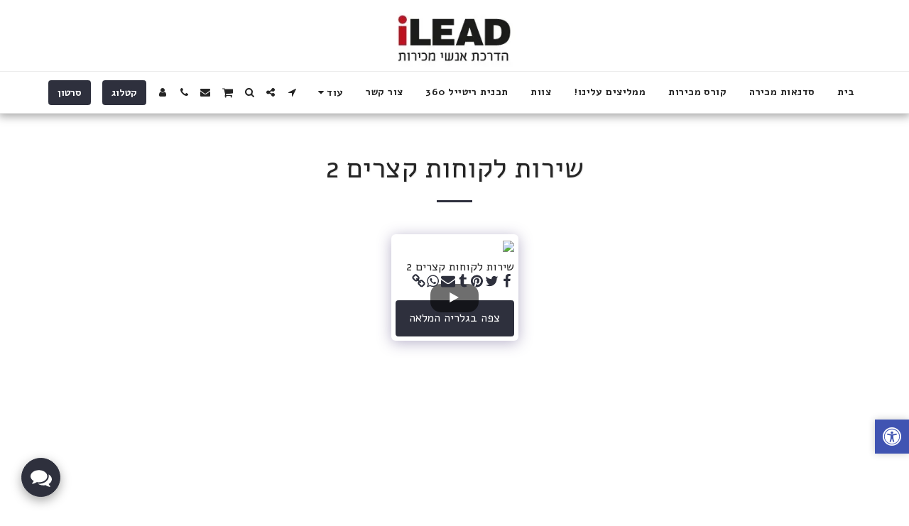

--- FILE ---
content_type: text/html; charset=UTF-8
request_url: https://www.ilead.co.il/%D7%A1%D7%A8%D7%98%D7%95%D7%A0%D7%99-%D7%94%D7%93%D7%A8%D7%9B%D7%AA-%D7%9E%D7%9B%D7%99%D7%A8%D7%95%D7%AA/%D7%A9%D7%99%D7%A8%D7%95%D7%AA-%D7%9C%D7%A7%D7%95%D7%97%D7%95%D7%AA-%D7%A7%D7%A6%D7%A8%D7%99%D7%9D-2
body_size: 1878
content:
<!DOCTYPE html>
<html lang="en">
<head>
    <meta charset="utf-8">
    <meta name="viewport" content="width=device-width, initial-scale=1">
    <title></title>
    <style>
        body {
            font-family: "Arial";
        }
    </style>
    <script type="text/javascript">
    window.awsWafCookieDomainList = [];
    window.gokuProps = {
"key":"AQIDAHjcYu/GjX+QlghicBgQ/7bFaQZ+m5FKCMDnO+vTbNg96AFCI/+6WPWvL7ZKDkd8xFi5AAAAfjB8BgkqhkiG9w0BBwagbzBtAgEAMGgGCSqGSIb3DQEHATAeBglghkgBZQMEAS4wEQQMjcRRe4U7aRAnaoooAgEQgDtZTPrkV3kgmqoXsTL8stLsWBAFKpoD1jXgzMLr6jFsw5UX00zBTydf7q3wr+L5F/OGW1+ZfiZFooXfSA==",
          "iv":"CgAHMTPIygAAAnRx",
          "context":"12FLaXHX/Ia9zsRETgVDrqs8+9Fk1BOKsK4/saYkxe6BptmIhAMuOHmlWBlbVtt9ZN9w7ceqCwX+YQqq61r00UpHTAHfoLSiR0jlOxVo/ClE9Rt+1F+sD0a+VjiLGdSyYEUKJM4b7FMblmW4VPFP93FLYso1SZrgWqkPCb2Bb8N42jxWP7wnjBa6TR3AfwuDo33VkOoi6GSTvbE1s98XRTt01B/OKyv56v17PBZXQ5BWTYx9WX+8T3LLrzVO9rXryT2LSbZ+8I1mrVGYqLG5ZGMl91BmGR8pkyk5EIfQchX0f6opX0jrQeh4AFh4UhJiT8sVn7DnZew5GTumjapssZ71d85AiENyRTb3/s8Ci1lS39EKLvYCsnWGfHnDdZsFN/dhfVrWIYEqKYW3oJKSk48LEaFOIO/8"
};
    </script>
    <script src="https://3ebe8aca4f86.70064874.us-east-1.token.awswaf.com/3ebe8aca4f86/37f16da8cb4d/b6129e9f58e8/challenge.js"></script>
</head>
<body>
    <div id="challenge-container"></div>
    <script type="text/javascript">
        AwsWafIntegration.saveReferrer();
        AwsWafIntegration.checkForceRefresh().then((forceRefresh) => {
            if (forceRefresh) {
                AwsWafIntegration.forceRefreshToken().then(() => {
                    window.location.reload(true);
                });
            } else {
                AwsWafIntegration.getToken().then(() => {
                    window.location.reload(true);
                });
            }
        });
    </script>
    <noscript>
        <h1>JavaScript is disabled</h1>
        In order to continue, we need to verify that you're not a robot.
        This requires JavaScript. Enable JavaScript and then reload the page.
    </noscript>
</body>
</html>